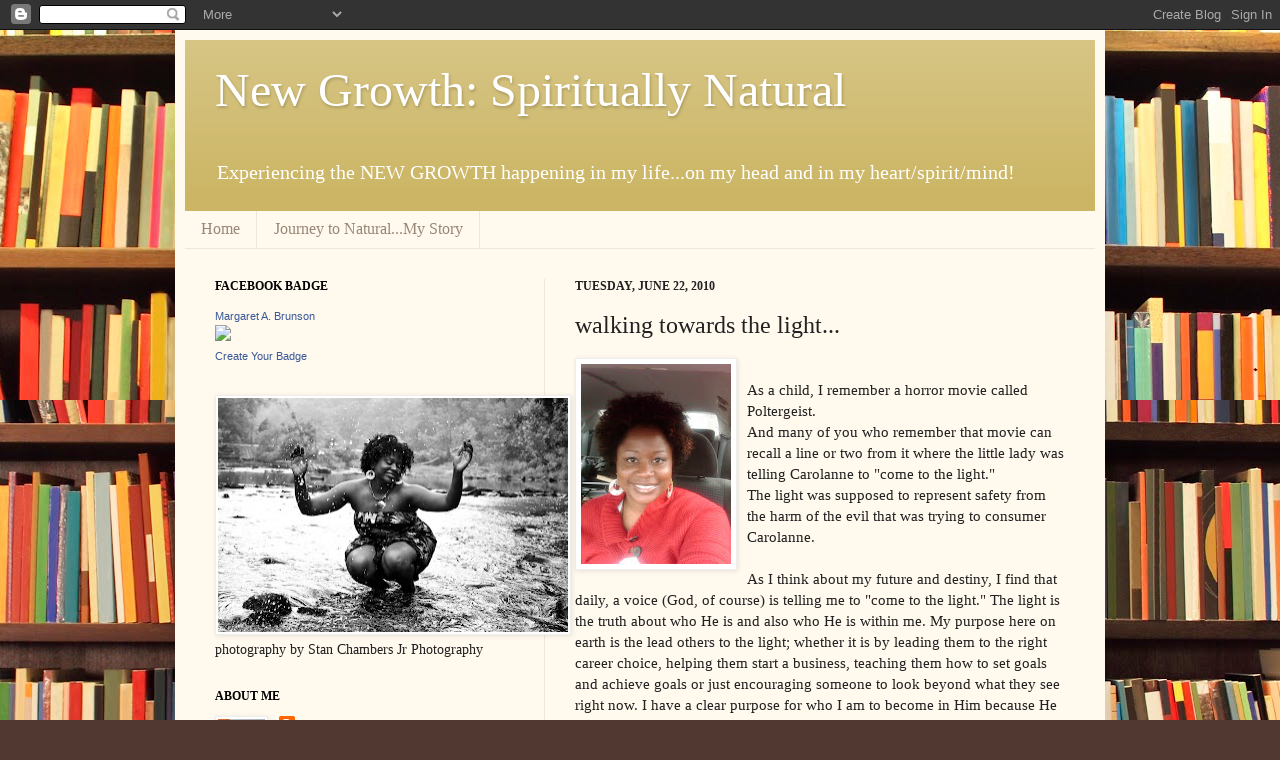

--- FILE ---
content_type: text/html; charset=utf-8
request_url: https://www.google.com/recaptcha/api2/aframe
body_size: 268
content:
<!DOCTYPE HTML><html><head><meta http-equiv="content-type" content="text/html; charset=UTF-8"></head><body><script nonce="ym2oFl7K1kq4JyyB8DQaGQ">/** Anti-fraud and anti-abuse applications only. See google.com/recaptcha */ try{var clients={'sodar':'https://pagead2.googlesyndication.com/pagead/sodar?'};window.addEventListener("message",function(a){try{if(a.source===window.parent){var b=JSON.parse(a.data);var c=clients[b['id']];if(c){var d=document.createElement('img');d.src=c+b['params']+'&rc='+(localStorage.getItem("rc::a")?sessionStorage.getItem("rc::b"):"");window.document.body.appendChild(d);sessionStorage.setItem("rc::e",parseInt(sessionStorage.getItem("rc::e")||0)+1);localStorage.setItem("rc::h",'1769747730924');}}}catch(b){}});window.parent.postMessage("_grecaptcha_ready", "*");}catch(b){}</script></body></html>